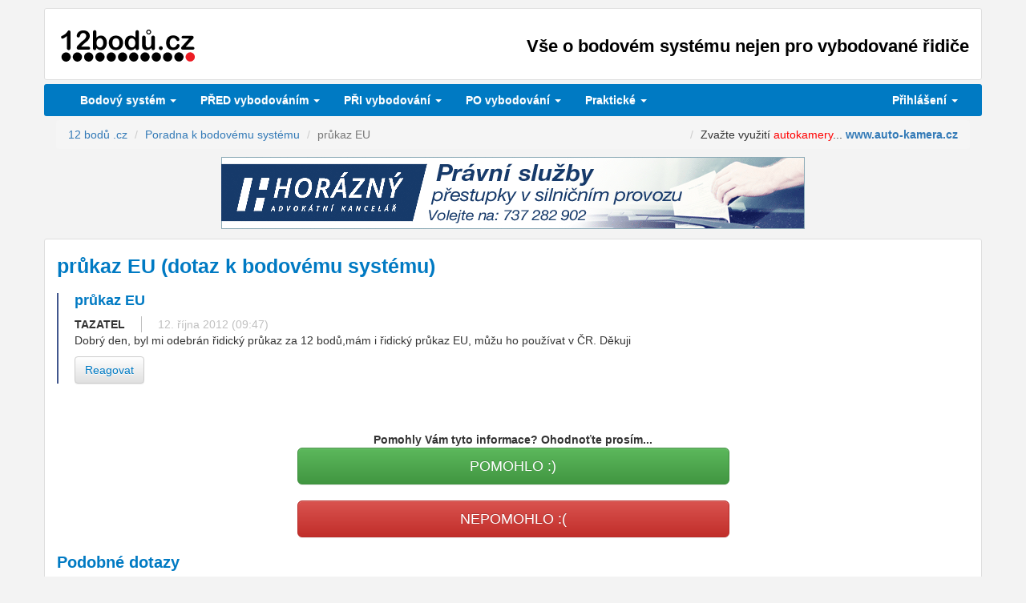

--- FILE ---
content_type: text/html
request_url: https://www.12bodu.cz/prukaz-eu-poradna-2423.html
body_size: 8775
content:
<!DOCTYPE HTML PUBLIC "-//W3C//DTD HTML 4.01 Transitional//EN">
<html>	<head>
		<title>průkaz EU (dotaz k bodovému systému) :::12bodů.cz:::</title>
		<meta http-equiv="content-type" content="text/html;charset=UTF-8">
		<meta http-equiv="Content-Language" content="cs">
						<meta http-equiv="x-xrds-location" content="https://www.12bodu.cz/mojeid_xrds.php" />
		<meta name="viewport" content="initial-scale=1, user-scalable=0, width=device-width">

		<script src="https://ajax.googleapis.com/ajax/libs/jquery/1.11.2/jquery.min.js"></script>
		<script src="https://ajax.googleapis.com/ajax/libs/jqueryui/1.11.2/jquery-ui.min.js"></script>

<!--		<script type="text/javascript" src="https://ajax.googleapis.com/ajax/libs/jquery/1.7.1/jquery.min.js" ></script> -->
<!--		<script type="text/javascript" src="https://ajax.googleapis.com/ajax/libs/jqueryui/1.8.17/jquery-ui.min.js" ></script> -->
<!--		        <script src="/js/jquery.tipTip.minified.js" type="text/javascript" language="JavaScript"></script> -->
		<script src="/js/sexyalertbox.v1.2.jquery.js" type="text/javascript" ></script>
		<script type="text/javascript" src="//cdn.jsdelivr.net/jquery.cookie/1.3.1/jquery.cookie.js"></script>

    <!-- Latest compiled and minified CSS -->
    <script src="https://maxcdn.bootstrapcdn.com/bootstrap/3.3.7/js/bootstrap.min.js" integrity="sha384-Tc5IQib027qvyjSMfHjOMaLkfuWVxZxUPnCJA7l2mCWNIpG9mGCD8wGNIcPD7Txa" crossorigin="anonymous"></script>

	<link rel="stylesheet" href="https://maxcdn.bootstrapcdn.com/bootstrap/3.3.7/css/bootstrap.min.css" integrity="sha384-BVYiiSIFeK1dGmJRAkycuHAHRg32OmUcww7on3RYdg4Va+PmSTsz/K68vbdEjh4u" crossorigin="anonymous">

	<script src="https://cdnjs.cloudflare.com/ajax/libs/ekko-lightbox/5.1.1/ekko-lightbox.js"></script>
	<link rel="stylesheet" href="https://cdnjs.cloudflare.com/ajax/libs/ekko-lightbox/5.1.1/ekko-lightbox.css" />
    
    <!-- Optional theme -->
    <link rel="stylesheet" href="https://maxcdn.bootstrapcdn.com/bootstrap/3.3.7/css/bootstrap-theme.min.css" integrity="sha384-rHyoN1iRsVXV4nD0JutlnGaslCJuC7uwjduW9SVrLvRYooPp2bWYgmgJQIXwl/Sp" crossorigin="anonymous">
    
<!--     <link rel="stylesheet" href="/css/Button.css" type="text/css"> -->
	<link rel="stylesheet" href="/css/sexyalertbox.css" type="text/css" media="all">
	<link rel="stylesheet" href="https://ajax.googleapis.com/ajax/libs/jqueryui/1.11.2/themes/start/jquery-ui.css" type="text/css" media="screen" />

    <link rel="stylesheet" href="/css3/style.css" type="text/css">

    <link rel="stylesheet" href="/css3/style-custom.css" type="text/css">
    <link rel="stylesheet" href="/css3/style-custom-print.css" type="text/css" media="print">

		<link rel="apple-touch-icon" href="/img/logo-57x57.png" />
		<link rel="apple-touch-icon" sizes="72x72" href="/img/logo-72x72.png" />
		<link rel="apple-touch-icon" sizes="114x114" href="/img/logo-114x114.png" />
		<link rel="apple-touch-icon" sizes="144x144" href="/img/logo-144x144.png" />

		<script type="text/javascript">

		
		var dotazwww = false;
		var kontrolaemailu = true;

		function mail_repeat(zadano1, thisform)
		{
		   var zadano1prvni4 = zadano1.substring(0,4);
		   var emailRegEx = /^[A-Z0-9._%+-]+@[A-Z0-9.-]+\.[A-Z]{2,4}$/i;
		   var blocked_domains = new Array("sezmam.cz", "sezman.cz", "seznak.cz", "sezna.cz", ".seznam.cz", "zeznam.cz", "seznem.cz", "seznam.ct", "sznam.cz", "seznamcz.cz", "seznmam.cz", "sezanm.cz", "senam.cz", "seznsm.cz", "saznam.cz", "seznm.cz", "seznnam.cz", "srznam.cz", "seznaam.cz", "seynam.cz", "seynam.cy", 
"sezunam.cz", "gmail.cz", "entrum.cz", "cenrum.cz", "ecntrum.cz", "emaile.cz");

		   for (var j = 0; j < blocked_domains.length; j++)
		   {
			   if(zadano1.search("@" + blocked_domains[j]) > 0)
			   {
				   Sexy.error('<h1>Chyba</h1><p>Zřejmě jste se <b>překlepli v názvu domény</b> (část za zavináčem). Ujistěte se prosím, že e-mailovou adresu zadáváte v přesném tvaru.</p>');
				   return false;
			   }
		   }

		   if(zadano1prvni4.toLowerCase() == "www.")
			{
			   if(!confirm("Zadali jste emailovou adresu s 'www.' na začátku. Emailové adresy většinou neobsahují 'www.'. Je emailová adresa '" + zadano1 + "' určitě správně?")) return false;
			}
		   if(zadano1.search(emailRegEx) == -1 || zadano1.length < 3)
		   {
			   alert("Zadejte prosím emailovou adresu ve správném tvaru.");
			   return false;
		   }

		   if(kontrolaemailu)
		   {
			   Sexy.prompt('<h1>Ověření</h1>Prosím zadejte <B>emailovou adresu ještě jednou</B> - je to hlavně kvůli zamezení překlepů...','Zopakování emailu:' ,{ onComplete: 
				function(returnvalue) {
		          if(returnvalue == false || returnvalue == null || returnvalue.toLowerCase() != zadano1.toLowerCase())
			      {
						Sexy.error('<h1>Chyba</h1><p>Emailovou adresu jste <B>nezopakovali správně</B> - ve formuláři jste uvedli adresu "' + zadano1 + '", ale při potvrzení jste uvedli  "' + returnvalue + '". Zkuste to prosím znovu.</p>');
						return false;
			      }
			      else
			      {
						kontrolaemailu = false;
						Sexy.info('<h1>Info</h1><p>Uživatelský účet se vytváří. Počkejte prosím...</p>');
						if(thisform.submitButton)
						{
							thisform.submitButton.disabled = true;
							thisform.submitButton.value = 'Uživatelský účet se vytváří...';
						}
						thisform.submit();
						return false;
			      }
			    }
			  });
			  return false;
		   }

//		   zadano2 = prompt("Prosím zadejte pro kontrolu Vaši emailovou adresu ještě jednou:","");
//		   if(zadano2 == false || zadano2 == null || zadano2.toLowerCase() != zadano1.toLowerCase())
//		   {
//		      alert("Je nám líto, ale emailovou adresu jste nezopakovali shodně - zřejmě došlo k překlepu. Znovu prosím zkontrolujte, zda-li jste vyplnili email správně.");
//			  return false;
//		   }
	       return true;
		}

		rozmaz_hotovo = false;
		function rozmaz()
		{
			if(!rozmaz_hotovo)
			{
					rozmaz_hotovo = true;
					if ($(".rozmaz").length > 0)
					{
						if(navigator.userAgent.toLowerCase().indexOf('firefox') > -1 || 1 == 1)
						{
						$("#container").attr('unselectable','on').css({'-moz-user-select':'-moz-none',
							'-moz-user-select':'none',
							'-o-user-select':'none',
							'-khtml-user-select':'none', /* you could also put this in a class */
							'-webkit-user-select':'none',/* and add the CSS class here instead */
							'-ms-user-select':'none',
							'user-select':'none'
							}).bind('selectstart', function(){ return false; });
						$(".rozmaz,.rozmaz a").css({'color': 'transparent', 'text-shadow': '0px 0px 4px #444', 'text-decoration': 'none' });
						$(".rozmaz a").removeAttr("href");
						}
						else 
						{
							$(".rozmaz").hide();
						}

						$(".rozmazinfo").html('ODPOVĚĎ JE DOSTUPNÁ POUZE UŽIVATELŮM PŘIHLÁŠENÝM PŘES <b>BEZPLATNÝ UŽIVATELSKÝ ÚČET mojeID</b><br><center><a href="/mojeid_reg.php" target="_blank" onClick="alert(\'Registrace i používání mojeID je ZDARMA. Účet mojeID využijete i jinde na internetu, např. v e-shopech.\');"><img src="/img/mojeid_registrace.png" width="162" height="32" border="0" alt="Založit bezplatný účet mojeID"></a> &nbsp; &nbsp; <a href="/mojeid_auth.php"><img src="/img/mojeid_login.png" width="162" height="32" border="0" alt="Přihlásit se přes mojeID"></a><br><a href="/mojeid.html">Proč mojeID?</a></center>');
					}
					$.cookie("rzm", 1);
			}
		}

		$(document).ready(function() {
						$(document).mousemove(function(e) {
				if(e.pageY > 0 && !rozmaz_hotovo) rozmaz();
			});
		});

		</script>

		 <script type='text/javascript' src='/js/bootstrap-datepicker.js'></script>
		 <script type='text/javascript' src='/js/bootstrap-datepicker.cs.js'></script>
		 
		 <link rel='stylesheet' type='text/css' href='/css3/datepicker.css' />
<script>
$(function(){
	$('.datepicker').datepicker({
			autoclose: true,
			format: 'dd.mm.yyyy',
			weekStart: 1,
			language: 'cs',
			keyboardNavigation: false
		}
	);
});
</script>

<style type="text/css">
<!--
td.tab_zvyrazneni_10, .tab_zvyrazneni_10 > td
{
	color:black;
	font-family:sans-serif;
	font-size:150%;
	font-weight:bold;
	background-color:#FFD700;
}
-->
</style>

	</head>
	<body>
						<div class="row">
					<header class="container">
						<a href="/" title="12 bodů"><img src="/css3/logo.png" alt="12 bodů"></a>
							<h1>Vše o bodovém systému nejen pro vybodované řidiče</h1>
					</header>

<div id='before-affix'></div>
<div class="container menu">
  <nav class="navbar navbar-default" role="navigation" data-affix-after='#before-affix'>
    <div class="container-fluid">
      <!-- Brand and toggle get grouped for better mobile display -->
      <div class="navbar-header">
        <button type="button" class="navbar-toggle collapsed" data-toggle="collapse" data-target="#hlavni-menu" aria-expanded="false">
          <span class="sr-only">Menu</span>
          <span class="icon-bar"></span>
          <span class="icon-bar"></span>
          <span class="icon-bar"></span>
        </button>
      </div>
  
      <!-- Collect the nav links, forms, and other content for toggling -->
      <div class="collapse navbar-collapse" id="hlavni-menu">
        <ul class="nav navbar-nav">


          <li class="dropdown">
            <a href="#" class="dropdown-toggle" data-toggle="dropdown">Bodový systém <span class="caret"></span></a>
            <ul class="dropdown-menu forAnimate" role="menu">
				<li><a href="/" title="Bodový systém">Bodový systém - úvod</a></li>
				<li><a href="/pruvodce-bodovym-systemem.html" title="Bodový systém - průvodce"><strong>Průvodce</strong> bodovým systémem</a></li>
				<li><a href="/bodove-prestupky.php" title="Pokuty v bodovém systému - 2026">Bodované přestupky - <strong>pokuty, body</strong></a></li>
            </ul>
          </li> 

          <li class="dropdown">
            <a href="#" class="dropdown-toggle" data-toggle="dropdown">PŘED vybodováním <span class="caret"></span></a>
            <ul class="dropdown-menu forAnimate" role="menu">
				<li><a href="/jak-se-nevybodovat.html">Jak se nevybodovat?</a></li>
				<li><a href="/jak-zjistim-kolik-mam-bodu.html">Jak zjistím, <strong>kolik mám bodů?</strong></a></li>
				<li><a href="/skoleni-bezpecne-jizdy.html"><strong>Odpočet bodů</strong> - kurz bezpečné jízdy</a></li>
            </ul>
          </li> 

          <li class="dropdown">
            <a href="#" class="dropdown-toggle" data-toggle="dropdown"><strong>PŘI</strong> vybodování <span class="caret"></span></a>
            <ul class="dropdown-menu forAnimate" role="menu">
				<li><a href="/dosazeni-12-bodu.html" title="Vybodování">Co se stane po <strong>dosažení 12 bodů</strong>?</a></li>
				<li><a href="/podani-namitky.html" title="Námitka proti 12 bodům">Podání <strong>námitky</strong></a></li>
				<li><a href="/prubeh-rizeni.html">Průběh řízení po podání námitky</a></li>
				<li><a href="/pravni-zastoupeni.html"><strong>PRÁVNÍ ZASTOUPENÍ</strong></a></li>
            </ul>
          </li> 

          <li class="dropdown">
            <a href="#" class="dropdown-toggle" data-toggle="dropdown"><strong>PO</strong> vybodování <span class="caret"></span></a>
            <ul class="dropdown-menu forAnimate" role="menu">
				<li><a href="/vraceni-ridicskeho-prukazu-po-vybodovani.html"><strong>Vrácení</strong> řidičského průkazu</a></li>
				<li><a href="/dopravne-psychologicke-vysetreni.html">Dopravně <strong>psychologické vyšetření</strong></a></li>
				<li><a href="/dopravni_psycholog.php">Akreditovaný dopravní psycholog</a></li>
				<li><a href="/autoskoly_vraceni_ridicaku.php"><strong>Přezkoušení</strong> v autoškole</a></li>
            </ul>
          </li> 

          <li class="dropdown">
            <a href="#" class="dropdown-toggle" data-toggle="dropdown">Praktické <span class="caret"></span></a>
            <ul class="dropdown-menu forAnimate" role="menu">
				<li><a href="/poradna.php"><strong>PORADNA</strong></a></li>
				<li><a href="/osoba-blizka-od-roku-2013.html">Osoba blízká - od roku 2013</a></li>
				<li><a href="/harmonizovane_kody.php">Harmonizované kódy v ŘP</a></li>
				<li><a href="/odkazy.html" title="Odkazy k bodovému systému">Odkazy</a></li>
				<li><a href="/legislativa.html" title="Legislativa k bodovému systému"><strong>Legislativa</strong></a></li>
				<li><a href="/statistiky-vybodovanych-ridicu.html" title="Statistiky bodového systému">Statistiky vybodovaných řidičů</a></li>
				<li><a href="/kontakt.html">Kontakt</a></li>
            </ul>
          </li> 

        </ul>

		        
        <ul class="nav navbar-nav navbar-right">
          <li class="dropdown">
            <a href="#" class="dropdown-toggle" data-toggle="dropdown">Přihlášení <span class="caret"></span></a>
            <ul class="dropdown-menu forAnimate" role="menu">
              <li>
                <form method="post" class="login">
                  <fieldset>
                    <div class="form-group">
                      <label for="inputEmail3" class="control-label col-sm-12">E-mail</label><br>
                      <div class="col-sm-12">
                        <input type="text" class="form-control" id="inputEmail3" placeholder="" name="log_email">
                      </div>
                    </div>
                    
                    <div class="form-group">
                      <label for="inputPassword3" class="control-label col-sm-12">Heslo</label><br>
                      <div class="col-sm-12">
                        <input type="text" class="form-control pw" id="inputPassword3" placeholder="" name="log_heslo" autocomplete="off">
                      </div>
                    </div>
                    
                    <div class="form-group">
                      <div class="col-sm-12">
                        <button type="submit" class="btn btn-primary">Přihlásit</button>
                      </div>
                    </div>
                  </fieldset>
				  <input type="hidden" name="akce" value="login">
                </form>
			  </li>
              <li><a href="/registrace.html" title="">Nová registrace</a></li>
              <li><a href="/zapomenute-heslo.html" title="">Zapomenuté heslo</a></li>
			  <li><a href="/mojeid_auth.php"><img src="/img/mojeid_login.png" width="162" height="32" border="0" alt="Přihlásit se přes mojeID"></a></li>
			  <li><a href="/mojeid_reg.php" target="_blank"><img src="/img/mojeid_registrace.png" width="162" height="32" border="0" alt="Založit bezplatný účet mojeID"></a></li>
			  <li><a href="/mojeid.html">Proč mojeID?</a>

                
              </li>
            </ul>
          </li>
        </ul>
		
      </div><!-- /.navbar-collapse -->
    </div><!-- /.container-fluid -->
  </nav>
</div>


				<div class="container">
					<ol class="breadcrumb" itemscope itemtype="http://schema.org/BreadcrumbList">

		<li itemprop="itemListElement" itemscope itemtype="http://schema.org/ListItem"><a itemprop="item" href="/" title="Bodový systém"><span itemprop="name">12 bodů .cz</span></a><meta itemprop="position" content="1" /></li>
		<li itemprop="itemListElement" itemscope itemtype="http://schema.org/ListItem"><a itemprop="item" href="/poradna.php"><span itemprop="name">Poradna k bodovému systému</span></a><meta itemprop="position" content="2" /></li>
	<li class='active' itemprop='itemListElement' itemscope itemtype='http://schema.org/ListItem'><span itemprop='name'>průkaz EU</span><meta itemprop='position' content='3' /></li><li class="pull-right">Zvažte využit&iacute; <span style="color: #ff0000;">autokamery</span>... <strong><a href="https://www.oxh.cz/www/delivery/cl.php?bannerid=154&amp;zoneid=41&amp;sig=96928ec4a36cda59855793dfac7611f1112153949e45e3db1df280d14d904ca4&amp;oadest=http%3A%2F%2Fwww.auto-kamera.cz" target="_blank">www.auto-kamera.cz</a></strong><div id='beacon_d504533b28' style='position: absolute; left: 0px; top: 0px; visibility: hidden;'><img src='https://www.oxh.cz/www/delivery/lg.php?bannerid=154&amp;campaignid=80&amp;zoneid=41&amp;loc=https%3A%2F%2Fwww.12bodu.cz%2Fprukaz-eu-poradna-2423.html&amp;cb=d504533b28' width='0' height='0' alt='' style='width: 0px; height: 0px;' /></div></span>					</ol>
				</div>
<div class="container"><div class="bannerbox"><a href="https://www.oxh.cz/www/delivery/cl.php?bannerid=123&amp;zoneid=1&amp;sig=b04f879f7fe7b6b597f518c27df94c1be0f983d064d4bb656d41cd638ba98642&amp;oadest=http%3A%2F%2Fwww.akhorazny.cz%2F%3Futm_source%3D12bodu%26utm_medium%3Dbanner" target="_blank"><img src="/img/ban_horazny_leader01.gif" alt="" height="90" width="728"></a><div id='beacon_ad3f6f51db' style='position: absolute; left: 0px; top: 0px; visibility: hidden;'><img src='https://www.oxh.cz/www/delivery/lg.php?bannerid=123&amp;campaignid=60&amp;zoneid=1&amp;loc=https%3A%2F%2Fwww.12bodu.cz%2Fprukaz-eu-poradna-2423.html&amp;cb=ad3f6f51db' width='0' height='0' alt='' style='width: 0px; height: 0px;' /></div></div></div>			<div class="container content">

<h1>průkaz EU (dotaz k bodovému systému)</h1>

<div class="comment"><h3>průkaz EU</h3><a name="th_2423"></a><span class="name">TAZATEL</span><span class="datum nowrap">12. října 2012 (09:47)</span><p>Dobrý den, byl mi odebrán řidický průkaz za 12 bodů,mám i řidický průkaz EU, můžu ho používat v ČR. Děkuji</p><a href="#" onClick="alert('Pro vložení reakce se nejprve musíte přihlásit, viz hlavní menu.');return false;" class="btn btn-default" role="button">Reagovat</a></div><br><br>
			  <script>
				function poradna_hit(vlakno, hodnoceni)
			    {
				  $.get( "/poradna_hit.php", { vlakno: vlakno, hodnoceni: hodnoceni } )
					  .done(function( data ) {
					    ident = hodnoceni + 2;
						$("#sekce_btn_" + ident).hide();
						alert(data);
				  }).fail(function() {
					    alert( "Při zaznamenávání zpětné vazby došlo k chybě :(" );
				  });
				}
			  </script>

<br>
<div class="row">
	<div class="col-md-12">
		<center><b>Pomohly Vám tyto informace? Ohodnoťte prosím...</b></center>
	</div>
</div>

<div class="row">
	<div class="col-md-6 col-md-offset-3" id="sekce_btn_1">
		<a href='#' onClick='poradna_hit(2423, 1);return false;' rel='nofollow' class='myButton-green btn btn-success btn-lg btn-block'>POMOHLO :)</a>
	</div>
</div>

<div class="row">
	&nbsp;
</div>

<div class="row">
	<div class="col-md-6 col-md-offset-3" id="sekce_btn_3">
		<a href='#' onClick='poradna_hit(2423, -1);return false;' rel='nofollow' class='myButton-red btn btn-danger btn-lg btn-block'>NEPOMOHLO :(</a>
	</div>
</div>

			  

<h2>Podobné dotazy</h2><table class="tabulka table table-striped table-responsive"><tr><td valign="top"><b><a href="/jizda-bez-ridickeho-prukazu-poradna-6614.html">jizda bez řidickeho prukazu</a></b><br> Tak že muj Kamarad jel skamoškou ktera měl řidicky prukaz ale pustila ho zavolant ale on řidicky prukaz ne mam jen ona je možne žeby mohl...</td><td valign="top"><span class='nowrap'>17. září 2013</span></td></tr><tr><td valign="top"><b><a href="/vraceni-ridickeho-opravneni-poradna-3084.html">Vrácení řidického oprávnění</a></b><br> Dobrý den, chi se zeptat jestli musím dělat přezkoušení když mi byl řidicky průkaz odebrán 6.5.2009 do 6.11.2009. Aktualní stav bodového...</td><td valign="top"><span class='nowrap'>11. prosince 2012</span></td></tr><tr><td valign="top"><b><a href="/ridicky-prukaz-poradna-35623.html">řidický průkaz</a></b><br> Zdravím včera jsem měl havárii na čtyřkolce a nadýchal jsem alkohol nebyl mě odebrán řidický průkaz a šlo to do z právního řízení...</td><td valign="top"><span class='nowrap'>18. března 2024</span></td></tr><tr><td valign="top"><b><a href="/jizda-s-alkoholem-poradna-9070.html">jízda s alkoholem</a></b><br>dobrý den 5,7,2014 mi byl odebrán řidický průkaz v německu za alkohol.chtěl bych se zeptat jestli můžu řídit v čechách děkuji</td><td valign="top"><span class='nowrap'>7. července 2014</span></td></tr><tr><td valign="top"><b><a href="/prekroceni-rychlosti-o-34-kmh-v-obci-poradna-1241.html">Překročení rychlosti o 34 Km/h v obci</a></b><br> Dobrý den přeji.Prekročil jsem rychlost v obci o 34 km/h.Takový to přestupek jsem provedl poprvé.Při prostudování tabulky s body v...</td><td valign="top"><span class='nowrap'>13. června 2012</span></td></tr></table><br><br>

<h2>Vyhledávání v Poradně</h2>			<form action="poradna.php" method="get" class="form-horizontal">
				<input type="text" name="fulltext" class="form-control" value="" placeholder="text k vyhledání">
				<input type="submit" value="Vyhledat" class="btn btn-default">
			</form>
			<br>
			
<h2>Ostatní příspěvky v <a href="/poradna.php">poradně k bodovému systému</a>:</h2><p>Na této stránce je zobrazen příspěvek <i>průkaz EU</i> v <a href="/poradna.php">poradně k bodovému systému</a> na webu <a href="/" title="12 bodů">12bodů.cz</a>. Můžete se podívat i na ostatní dotazy nebo rovnou <a href="/poradna.php">vložit nový dotaz</a>.<br><br><b>Navigace:</b><ul class="odrazky"><li>Předchozí příspěvek: <a href="/motorky-125-poradna-2418.html"><b>motorky 125</b></a><li>Následující příspěvek: <a href="/rizeni-bez-technickeho-prukazu-poradna-2424.html"><b>řízení bez technického průkazu</b></a><li>Nejnovější příspěvek: <a href="/pokuta-za-parkovani--poradna-37095.html"><b>Pokuta za parkování </b></a><li>sekce <a href="/poradna.php">Poradna k bodovému systému</a></ul>
<div class="row">
<div class="col-md-4 col-md-offset-4">
<div class="panel-group">
  <div class="panel panel-primary">
    <div class="panel-body"><center><h3>Sdílejte...</h3>

<div class="addthis_toolbox addthis_default_style addthis_32x32_style">
<a class="addthis_button_preferred_1"></a>
<a class="addthis_button_preferred_2"></a>
<a class="addthis_button_preferred_3"></a>
<a class="addthis_button_preferred_4"></a>
<a class="addthis_button_preferred_5"></a>
<a class="addthis_button_preferred_6"></a>
<a class="addthis_button_preferred_7"></a>
<a class="addthis_button_compact"></a>
<!-- <a class="addthis_counter addthis_bubble_style"></a> -->
<!-- <g:plusone annotation="none"></g:plusone> -->
</div>
</center>
<!-- 
<script type="text/javascript" src="https://apis.google.com/js/plusone.js">
  {lang: 'cs'}
</script>
-->
<script type="text/javascript" src="https://s7.addthis.com/js/300/addthis_widget.js#pubid=ra-4eedb2bc390b37ac"></script>


	</div>
  </div>
</div>
</div>
</div>
			</div>

<div class="container"><div class="bannerbox"><a href="https://www.oxh.cz/www/delivery/cl.php?bannerid=71&amp;zoneid=2&amp;sig=97f8051661298d81f9dc41aff4108b64450f0542edf0d72c952884ad0efefd7f&amp;oadest=https%3A%2F%2Fmam12bodu.cz%2F%3Futm_source%3D12bodu%26utm_medium%3Dbanner" target="_blank"><img src="/img/banner_mam12bodu.jpg" alt="" height="90" width="728"></a><div id='beacon_2cc46fc635' style='position: absolute; left: 0px; top: 0px; visibility: hidden;'><img src='https://www.oxh.cz/www/delivery/lg.php?bannerid=71&amp;campaignid=40&amp;zoneid=2&amp;loc=https%3A%2F%2Fwww.12bodu.cz%2Fprukaz-eu-poradna-2423.html&amp;cb=2cc46fc635' width='0' height='0' alt='' style='width: 0px; height: 0px;' /></div></div></div>
<div class="container">
  <div class="col-lg-3 col-md-4 col-sm-6">
    <h2>Bodový systém</h2>
    <ul>
		<li><a href="/" title="Bodový systém">Bodový systém - úvod</a></li>
		<li><a href="/pruvodce-bodovym-systemem.html" title="Bodový systém - průvodce"><strong>Průvodce</strong> bodovým systémem</a></li>
		<li><a href="/bodove-prestupky.php" title="Pokuty v bodovém systému - 2026">Bodované přestupky - <strong>pokuty, body</strong></a></li>
    </ul>
  </div>
  
  <div class="col-lg-3 col-md-4 col-sm-6">
    <h2>PŘED vybodováním</h2>
    <ul>
		<li><a href="/jak-se-nevybodovat.html">Jak se nevybodovat?</a></li>
		<li><a href="/jak-zjistim-kolik-mam-bodu.html">Jak zjistím, <strong>kolik mám bodů?</strong></a></li>
		<li><a href="/skoleni-bezpecne-jizdy.html"><strong>Odpočet bodů</strong> - kurz bezpečné jízdy</a></li>
    </ul>
  </div>
  
  <div class="col-lg-3 col-md-4 col-sm-6">
    <h2>PŘI vybodování</h2>
    <ul>
		<li><a href="/dosazeni-12-bodu.html" title="Vybodování">Co se stane po <strong>dosažení 12 bodů</strong>?</a></li>
		<li><a href="/podani-namitky.html" title="Námitka proti 12 bodům">Podání <strong>námitky</strong></a></li>
		<li><a href="/prubeh-rizeni.html">Průběh řízení po podání námitky</a></li>
		<li><a href="/pravni-zastoupeni.html"><strong>PRÁVNÍ ZASTOUPENÍ</strong></a></li>
    </ul>
  </div>
  
  <div class="col-lg-3 col-md-4 col-sm-6">
    <h2>PO vybodování</h2>
    <ul>
		<li><a href="/vraceni-ridicskeho-prukazu-po-vybodovani.html"><strong>Vrácení</strong> řidičského průkazu</a></li>
		<li><a href="/dopravne-psychologicke-vysetreni.html">Dopravně <strong>psychologické vyšetření</strong></a></li>
		<li><a href="/dopravni_psycholog.php">Akreditovaný dopravní psycholog</a></li>
		<li><a href="/autoskoly_vraceni_ridicaku.php"><strong>Přezkoušení</strong> v autoškole</a></li>
    </ul>
  </div>
  
  <div class="col-lg-3 col-md-4 col-sm-6">
    <h2>Praktické</h2>
    <ul>
		<li><a href="/poradna.php"><strong>PORADNA</strong></a></li>
		<li><a href="/osoba-blizka-od-roku-2013.html">Osoba blízká - od roku 2013</a></li>
		<li><a href="/harmonizovane_kody.php">Harmonizované kódy v ŘP</a></li>
		<li><a href="/odkazy.html" title="Odkazy k bodovému systému">Odkazy</a></li>
		<li><a href="/legislativa.html" title="Legislativa k bodovému systému"><strong>Legislativa</strong></a></li>
		<li><a href="/statistiky-vybodovanych-ridicu.html" title="Statistiky bodového systému">Statistiky vybodovaných řidičů</a></li>
		<li><a href="/kontakt.html">Kontakt</a></li>
    </ul>
  </div>

<div class="col-lg-3 col-md-4 col-sm-6">
    <h2>Mohlo by se hodit...</h2><a href='https://www.oxh.cz/www/delivery/cl.php?bannerid=150&amp;zoneid=40&amp;sig=f20caeaede0b371566fd6d74508cc5b9fc1f93a1e8c032be95e8f873588ba8a8&amp;oadest=http%3A%2F%2Fwww.auto-kamera.cz%2F%3Futm_source%3D12bodu%26utm_medium%3Dbanner%26utm_campaign%3Dbannerautokamera' target='_blank' rel='noopener nofollow'><img src='https://www.oxh.cz/www/images/43fc7194c57bfc95c792bc4946982c1b.gif' width='170' height='170' alt='Autokamera' title='Autokamera' border='0' /></a><div id='beacon_c1da014f8f' style='position: absolute; left: 0px; top: 0px; visibility: hidden;'><img src='https://www.oxh.cz/www/delivery/lg.php?bannerid=150&amp;campaignid=80&amp;zoneid=40&amp;loc=https%3A%2F%2Fwww.12bodu.cz%2Fprukaz-eu-poradna-2423.html&amp;cb=c1da014f8f' width='0' height='0' alt='' style='width: 0px; height: 0px;' /></div></div></div>

<footer class="container">
  Copyright &copy; 2011-2026 :::12bodu.cz::: vše o bodovém systému nejen pro vybodované řidiče
</footer>

<footer class="container footer_print">
	<p>Tento dokument byl získán ze serveru www.12bodu.cz dne 21. 1. 2026 (15:25)	<br>&copy; 2026 &raquo; 12bodu.cz &raquo; všechna práva vyhrazena</p>
</footer>


	<script>
$('[data-affix-after]').each( function() {
  var elem = $(this);
  var parent_panel = elem.parent();
  var prev = $( elem.data('affix-after') );

  if( prev.length != 1 ) {
    /* Create a new element immediately before. */
    prev = elem.before( '<div></div>' ).prev();
  }

  var resizeFn = function() {
      /* Set the width to it's natural width in the parent. */
      var sideBarNavWidth = parent_panel.width()
          - parseInt(elem.css('paddingLeft'))
          - parseInt(elem.css('paddingRight'))
          - parseInt(elem.css('marginLeft'))
          - parseInt(elem.css('marginRight'))
          - parseInt(elem.css('borderLeftWidth'))
          - parseInt(elem.css('borderRightWidth'));
      elem.css('width', sideBarNavWidth);

      elem.affix({
          offset: {
              top: prev.offset().top + prev.outerHeight(true),
              bottom: $('body>footer').outerHeight(true)
          }
      });
  };

  resizeFn();
  $(window).resize(resizeFn);
});

$(document).on('click', '[data-toggle="lightbox"]', function(event) {
    event.preventDefault();
    $(this).ekkoLightbox({
		alwaysShowClose: true
	});
});

</script>



<!-- Google tag (gtag.js) -->
<script async src="https://www.googletagmanager.com/gtag/js?id=G-SHVGCZTB39"></script>
<script>
  window.dataLayer = window.dataLayer || [];
  function gtag(){dataLayer.push(arguments);}
  gtag('js', new Date());

  gtag('config', 'G-SHVGCZTB39');
</script>


<script type="text/javascript" src="https://apis.google.com/js/plusone.js">
  {lang: 'cs'}
</script>
<script type="text/javascript" src="https://s7.addthis.com/js/300/addthis_widget.js#pubid=ra-4eedb2bc390b37ac"></script>
	</body>
</html>


--- FILE ---
content_type: text/css
request_url: https://www.12bodu.cz/css/sexyalertbox.css
body_size: 447
content:
#SexyAlertBox-Box {
  padding-bottom: 24px;
  background: url('/css/images/bg-box-bottom.png') bottom left no-repeat !important;
  background: url('/css/images/bg-box-bottom.gif') bottom left no-repeat; */
}

#SexyAlertBox-InBox {
  padding-top: 15px;
  background: url('/css/images/bg-box-top.png') top left no-repeat !important;
  background: url('/css/images/bg-box-top.gif') top left no-repeat;	*/
}

#SexyAlertBox-BoxContent {
  background: url('/css/images/bg-box-body.png') top left repeat-y !important;
  background: url('/css/images/bg-box-body.gif') top left repeat-y; */
  padding: 0px 20px;
}

#SexyAlertBox-BoxContenedor {
  padding: 0px 0px 5px 55px;
  text-align: left;
  font-family:Verdana;
  font-size:12px;
  color:#000;
}

#SexyAlertBox-BoxContenedor h1,#SexyAlertBox-BoxContenedor h2,#SexyAlertBox-BoxContenedor h3,#SexyAlertBox-BoxContenedor b,#SexyAlertBox-BoxContenedor strong{
  text-align: left;
  font-family:Verdana;
  font-size:12px;
  color:#000;
  font-weight:bold;
  margin:0px;
  padding:0px;
}

#SexyAlertBox-Buttons{
  text-align:right;
}

#SexyAlertBox-Buttons input {
  margin: 10px 10px;
}

#SexyAlertBox-BoxContenedor #BoxPromptInput{
  margin-top:5px;
}

#SexyAlertBox-Box .BoxAlert {
  background: url('/css/images/dialog-warning.png') top left no-repeat;
}

#SexyAlertBox-Box .BoxConfirm {
  background: url('/css/images/dialog-help.png') top left no-repeat;
}

#SexyAlertBox-Box .BoxPrompt {
  background: url('/css/images/dialog-help.png') top left no-repeat;
}

#SexyAlertBox-Box .BoxInfo {
  background: url('/css/images/dialog-information.png') top left no-repeat;
}

#SexyAlertBox-Box .BoxError {
  background: url('/css/images/dialog-error.png') top left no-repeat;
}

--- FILE ---
content_type: text/css
request_url: https://www.12bodu.cz/css3/style.css
body_size: 990
content:
body, html{       
  background: #f3f3f3; 
}

.navbar-default {
  background: none;
  border: none;
  box-shadow: none;
  background-color: #007ac3;
  border-radius: 3px;
}

.row {
  margin-left: 0px;
  margin-right: 0px;
}
  
.content {
  background-color: white;
  border: 1px solid #dedede;
  border-radius: 3px;
}

.navbar-nav li a {
  padding-top: 10px;
  padding-bottom: 10px;
}

.clear {
  clear: both;
}

.navbar {
  min-height: 40px;
  margin-bottom: 5px;
  z-index: 10001;
}

.menu {
  padding-left: 0px;
  padding-right: 0px;
}

header {
  background: white;
  margin-bottom: 5px;
  margin-top: 10px;
  border: 1px solid #dedede;
  border-radius: 3px;  
  padding-top: 15px;
  padding-bottom: 15px;
}

header h1 {
  color: black;
  float: right; 
  font-size: 22px; 
}

header a {
  display: block;
  margin-top: 5px;
  float: left;
}

.navbar-brand {
  height: 75px;
}

h1, h2, h3, h4, h5, h6 {
  color: #007ac3;
  font-weight: bold;
}

h1 {
  font-size: 25px;
}

h2 {
  font-size: 20px;
}

h3 {
  font-size: 18px;
}

h4 {
  font-size: 16px;
}

h5 {
  font-size: 16px;
  font-weight: bold;
}

h6 {
  font-size: 14px;
}

@media (min-width: 765px) {
  .navbar-inverse .navbar-nav .open .dropdown-menu>li>a {
    color: white;
  }
}

.login {
  width: 280px;
  background: white;
} 

@media (max-width: 765px) {
  .login {
    width: 100%;
    background: white;
    padding-top: 20px;
  } 
}
 
.navbar-default .navbar-nav>li>a {
  color: white;
  font-weight: bold;
}

.nadpis-menu {
  font-size: 18px;
  font-weight: bold;
  display: inline-block;
  margin-bottom: 10px;
  display: none;
}

.navbar-default .navbar-nav .open .dropdown-menu>li>a {
  color: black;
}

.navbar-default .navbar-toggle .icon-bar {
  background-color: white;
}

.breadcrumb {
  margin-bottom: 5px;
}

footer {
  text-align: center;
  color: silver;
  font-size: 13px;
  margin-top: 20px;
  border-top: 1px solid silver;
  padding-top: 20px;
  margin-bottom: 40px;
}

.glyphicon {
  color: #007ac3;
}

.content a {
  color: #007ac3;
}

/*
input {
  max-width: 250px;
}
*/

table {
  overflow-y: hidden;
}

.nowrap {
	white-space: nowrap;
}

/* změna zlomového bodu */
@media (max-width: 992px) {
  .navbar-header {
      float: none;
  }
  .navbar-toggle {
      display: block;
  }
  .navbar-collapse.collapse {
      display: none!important;
  }
  .navbar-nav {
      float: none!important;
  }
  .navbar-nav>li {
      float: none;
  }
  .navbar-collapse.collapse.in { 
      display: block!important;
  }
  .collapsing {
      overflow: hidden!important;
  }
}

@media (max-width: 767px) {
  body {
    padding-left: 20px;
    padding-right: 20px;
  }
 
  header h1 {
    float: none;
    text-align: center; 
  }
  
  header a {
    float: none;
    text-align: center;
  }
}

.comment {
  border-left: 2px solid #42578d;
  padding-left: 20px;
}

.comment div {
  border-left: 2px solid #212e50;
}

.comment div div {
  border-left: 2px solid #209c7d;
}

.comment .name {
  font-weight: bold;
  font-size: 14px;
  padding-right: 20px;
  border-right: 1px solid silver;
  display: inline-block;
}

.comment .datum {
  display: inline-block;
  padding-left: 20px;
  color: silver;
}

.content {
  padding-bottom: 25px;
}

textarea {
  resize: none;
}
